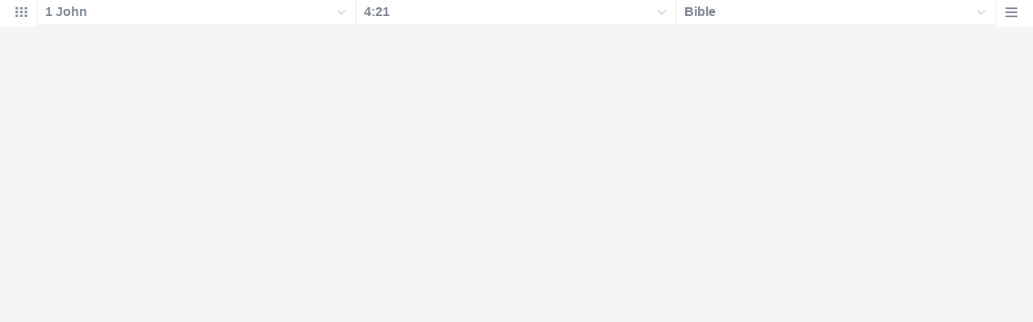

--- FILE ---
content_type: text/html
request_url: https://biblehub.com/b/1_john/4-21.htm
body_size: 2430
content:
<!DOCTYPE html PUBLIC "-//W3C//DTD XHTML 1.0 Transitional//EN" "http://www.w3.org/TR/xhtml1/DTD/xhtml1-transitional.dtd"><html xmlns="http://www.w3.org/1999/xhtml"><head><meta http-equiv="Content-Type" content="text/html; charset=utf-8" /><meta name="viewport" content="width=device-width; initial-scale=1.0; maximum-scale=1.0; user-scalable=0;"/><title>1 John 4:21 Menus</title><link rel="stylesheet" href="/c33.css" type="text/css" media="Screen" /> <script language="JavaScript">
<!--
function MM_jumpMenu(targ,selObj,restore){ //v3.0
  eval(targ+".location='"+selObj.options[selObj.selectedIndex].value+"'"); if (restore) selObj.selectedIndex=0; }
//-->
</script></head><BODY onLoad="document.select2.reset();"><table width="100%" border="0" cellspacing="0" cellpadding="0"><tr><td class="tb4"><select name="select3" class="drop4" onChange="MM_jumpMenu('top',this,0)"><option value="/1_john/4-21.htm" selected>Bible</option><option value="/1_john/4-21.htm">Bible Hub Parallel</option><option value="/brb/1_john/4.htm">Reader's Bible</option><option value="/crossref/1_john/4-21.htm">Cross References</option><option value="/tsk/1_john/4-21.htm">TSK</option><option value="/1_john/4-21.htm"> </option><option value="/1_john/4-21.htm" class="hs">Quick Links</option><option value="/niv/1_john/4.htm">New International Version</option><option value="/nlt/1_john/4.htm">New Living Translation</option><option value="/esv/1_john/4.htm">English Standard Version</option><option value="/nkjv/1_john/4.htm">New King James Version</option><option value="/bsb-strongs/1_john/4.htm">Strong's BSB</option><option value="/ylts/1_john/4.htm">Strong's YLT</option><option value="/nas/1_john/4.htm">Strong's NASB</option><option value="/kjvs/1_john/4.htm">Strong's KJV</option><option value="/hcsb/1_john/4.htm">Strong's HCSB</option><option value="/1_john/4-21.htm"> </option><option value="/1_john/4-21.htm" class="hs">Alphabetical Listings</option><option value="/afv/1_john/4.htm">A Faithful Version</option><option value="/akjv/1_john/4.htm">American King James</option><option value="/asv/1_john/4.htm">American Standard Version</option><option value="/aramaic-plain-english/1_john/4.htm">Aramaic Plain English</option><option value="/blb/1_john/4.htm">Berean Literal Bible</option><option value="/brb/1_john/4.htm">Berean Reader's Bible</option><option value="/bsb/1_john/4.htm">Berean Study Bible</option><option value="/blb/1_john/4.htm">Berean Literal Bible</option><option value="/csb/1_john/4.htm">Christian Standard Bible</option><option value="/cev/1_john/4.htm">Contemporary English Version</option><option value="/dbt/1_john/4.htm">Darby Bible Translation</option><option value="/drb/1_john/4.htm">Douay-Rheims Bible</option><option value="/erv/1_john/4.htm">English Revised Version</option><option value="/esv/1_john/4.htm">English Standard Version</option><option value="/gwt/1_john/4.htm">God's Word Translation</option><option value="/gnt/1_john/4.htm">Good News Translation</option><option value="/hcsb/1_john/4.htm">Holman Christian Standard</option><option value="/isr/1_john/4.htm">Inst. for Scripture Research</option><option value="/isv/1_john/4.htm">International Standard Version</option><option value="/jub/1_john/4.htm">Jubilee Bible 2000</option><option value="/kjv/1_john/4.htm">King James Bible</option><option value="/kj2000/1_john/4.htm">King James 2000 Bible</option><option value="/kjver/1_john/4.htm">KJV Easy Read</option><option value="/purple/1_john/4.htm">KJV Purple Letter Edition</option><option value="/let/1_john/4.htm">Literal Emphasis Translation</option><option value="/lsv/1_john/4.htm">Literal Standard Version</option><option value="/msb/1_john/4.htm">Majority Standard Bible</option><option value="/net/1_john/4.htm">NET Bible</option><option value="/nasb/1_john/4.htm">New American Standard</option><option value="/nheb/1_john/4.htm">New Heart English Bible</option><option value="/niv/1_john/4.htm">New International Version</option><option value="/nkjv/1_john/4.htm">New King James Version</option><option value="/nlt/1_john/4.htm">New Living Translation</option><option value="/ojb/1_john/4.htm">Orthodox Jewish Bible</option><option value="/rfp/1_john/4.htm">Reader-Friendly Purple</option><option value="/tnt/1_john/4.htm">Tyndale New Testament</option><option value="/wbt/1_john/4.htm">Webster's Bible Translation</option><option value="/wey/1_john/4.htm">Weymouth New Testament</option><option value="/web/1_john/4.htm">World English Bible</option><option value="/wycliffe/1_john/4.htm">Wycliffe Bible</option><option value="/ylt/1_john/4.htm">Young's Literal Translation</option><option value="/1_john/4-21.htm"> </option><option value="/commentaries/1_john/4-21.htm" class="hs">Commentaries</option><option value="/commentaries/barnes/1_john/4.htm">Barnes' Notes</option><option value="/commentaries/bengel/1_john/4.htm">Bengel's Gnomon</option><option value="/commentaries/benson/1_john/4.htm">Benson Commentary</option><option value="/commentaries/illustrator/1_john/4.htm">Biblical Illustrator</option><option value="/commentaries/calvin/1_john/4.htm">Calvin's Commentaries</option><option value="/commentaries/cambridge/1_john/4.htm">Cambridge Bible</option><option value="/commentaries/clarke/1_john/4.htm">Clarke's Commentary</option><option value="/commentaries/darby/1_john/4.htm">Darby's Bible Synopsis</option><option value="/commentaries/expositors/1_john/4.htm">Expositor's Bible</option><option value="/commentaries/edt/1_john/4.htm">Expositor's Dictionary</option><option value="/commentaries/ellicott/1_john/4.htm">Ellicott's Commentary</option><option value="/commentaries/egt/1_john/4.htm">Expositor's Greek</option><option value="/commentaries/gsb/1_john/4.htm">Geneva Study Bible</option><option value="/commentaries/gill/1_john/4.htm">Gill's Bible Exposition</option><option value="/commentaries/gray/1_john/4.htm">Gray's Concise</option><option value="/commentaries/hastings/1_john/4-19.htm">Hastings Great Texts</option><option value="/commentaries/icc/1_john/4.htm">ICC NT Commentary</option><option value="/commentaries/jfb/1_john/4.htm">Jamieson-Fausset-Brown</option><option value="/commentaries/kelly/1_john/4.htm">Kelly Commentary</option><option value="/commentaries/king-en/1_john/4.htm">Kingcomments Bible Studies</option><option value="/commentaries/kjt/1_john/4.htm">KJV Translator's Notes</option><option value="/commentaries/lange/1_john/4.htm">Lange Commentary</option><option value="/commentaries/maclaren/1_john/4.htm">MacLaren Expositions</option><option value="/commentaries/mhc/1_john/4.htm">Matthew Henry Concise</option><option value="/commentaries/mhcw/1_john/4.htm">Matthew Henry Full</option><option value="/commentaries/poole/1_john/4.htm">Matthew Poole</option><option value="/commentaries/meyer/1_john/4.htm">Meyer Commentary</option><option value="/commentaries/pnt/1_john/4.htm">People's New Testament</option><option value="/commentaries/pulpit/1_john/4.htm">Pulpit Commentary</option><option value="/commentaries/homiletics/1_john/4.htm">Pulpit Homiletics</option><option value="/commentaries/sermon/1_john/4.htm">Sermon Bible</option><option value="/commentaries/sco/1_john/4.htm">Scofield Reference Notes</option><option value="/commentaries/ttb/1_john/4.htm">Through The Bible</option><option value="/commentaries/vws/1_john/4.htm">Vincent's Word Studies</option><option value="/commentaries/wes/1_john/4.htm">Wesley's Notes</option><option value="/text/1_john/4-21.htm"> </option><option value="/text/1_john/4-21.htm" class="hs">Greek</option><option value="http://apostolic.interlinearbible.org/1_john/4.htm">Apostolic Bible Polyglot</option><option value="/bgb/1_john/4.htm">Berean Greek Bible</option><option value="/bib/1_john/4.htm">Berean Interlinear Bible</option><option value="/bz05/1_john/4.htm">Byzantine / Majority Text</option><option value="http://goc.biblos.com/1_john/4.htm">Greek Orthodox NT</option><option value="http://interlinearbible.org/1_john/4.htm">Interlinear Chapters</option><option value="http://interlinearbible.org/1_john/4-21.htm">Interlinear Verses</option><option value="http://biblelexicon.org/1_john/4-21.htm">Lexicon</option><option value="/nestle/1_john/4.htm">Nestle 1904 GNT</option><option value="/texts/1_john/4-21.htm">Parallel Texts</option><option value="/sbl/1_john/4.htm">SBL GNT</option><option value="http://study.interlinearbible.org/1_john/4.htm">Study Bible</option><option value="/text/1_john/4-21.htm">Text Analysis</option><option value="http://tr.biblos.com/1_john/4.htm">Textus Receptus</option><option value="http://t8s.biblos.com/1_john/4.htm">Tischendorf</option><option value="http://whdc.biblos.com/1_john/4.htm">Westcott and Hort</option><option value="http://whnac.biblos.com/1_john/4.htm">WH with NA Variants</option><option value="http://greekheb-strongs.scripturetext.com/1_john/4.htm">Word Studies</option><option value="/text/genesis/1-1.htm"> </option><option value="/text/genesis/1-1.htm" class="hs">Hebrew</option><option value="/text/genesis/1-1.htm">Jump to OT Hebrew</option><option value="/texts/genesis/1-1.htm">Parallel Texts</option><option value="/1_john/4-21.htm"> </option><option value="/1_john/4-21.htm" class="hs">Study Tools</option><option value="/questions/1_john/4.htm">Bible Study Questions</option><option value="/chaptersummaries/1_john/4.htm">Chapter Summaries</option><option value="/chain/1_john/4-21.htm">Chain Links</option><option value="http://childrensbibleonline.com/1_john/4.htm">Children's Bible</option><option value="http://bibletimeline.info/1_john/4.htm">Chronological Bible</option><option value="http://christianbookshelf.org/1_john/4-21.htm">Library</option><option value="/multi/1_john/4-21.htm">Multiple Languages</option><option value="/parallel/1_john/4.htm">Parallel Chapters</option><option value="/p/niv/esv/1_john/4.shtml">Parallel Bible</option><option value="http://parallelgospels.org">Parallel Gospels</option><option value="http://biblesummary.org/1_john/4.htm">Summary</option><option value="http://bibletimeline.info/1_john/4.htm">Timeline</option><option value="/multi/1_john/4-21.htm"> </option><option value="/multi/1_john/4-21.htm">Multilingual</option></select></td></tr><tr><td height="1"><img src="/clr.gif" height="1" width="70"></td></tr></table></body></html>